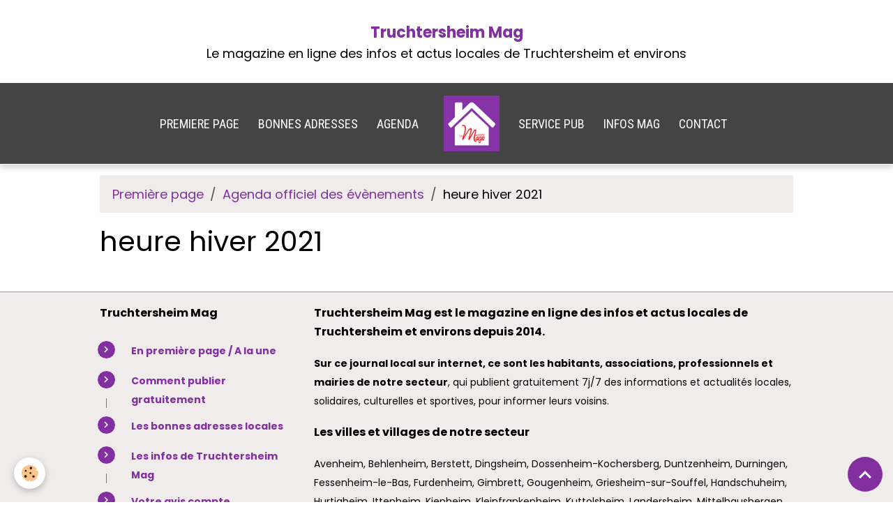

--- FILE ---
content_type: text/html; charset=UTF-8
request_url: https://www.truchtersheim-mag.com/agenda/do/tag/heure-hiver-2021/
body_size: 28571
content:

<!DOCTYPE html>
<html lang="fr">
    <head>
        <title>heure hiver 2021</title>
        <meta name="theme-color" content="rgb(68, 68, 68)">
        <meta name="msapplication-navbutton-color" content="rgb(68, 68, 68)">
        <!-- METATAGS -->
        <!-- rebirth / welcome -->
<!--[if IE]>
<meta http-equiv="X-UA-Compatible" content="IE=edge">
<![endif]-->
<meta charset="utf-8">
<meta name="viewport" content="width=device-width, initial-scale=1, shrink-to-fit=no">
    <link rel="alternate" type="application/rss+xml" href="https://www.truchtersheim-mag.com/agenda/do/rss.xml" />
    <link href="//www.truchtersheim-mag.com/fr/themes/designlines/616ead52cfb256f3d39d5aaf.css?v=6072da66017da700235abb7cd03ee542" rel="stylesheet">
    <link href="//www.truchtersheim-mag.com/fr/themes/designlines/60c219f2b00f5c948c1f821b.css?v=753e4c293ba8c5a5b78b102906e6e83a" rel="stylesheet">
    <link rel="canonical" href="https://www.truchtersheim-mag.com/agenda/do/tag/heure-hiver-2021/">
    <meta name="msvalidate.01" content="52880C803C9B84484A00B6F294BAB3FC">
    <meta name="google-site-verification" content="VBFKQOwpQeYqHUW1rGLFXLdgXKiFqbH4jEZIvfXzZi4">
<meta name="generator" content="e-monsite (e-monsite.com)">

    <link rel="icon" href="https://www.truchtersheim-mag.com/medias/site/favicon/truchtersheim-mag-infos-locales-favicon.png">
    <link rel="apple-touch-icon" sizes="114x114" href="https://www.truchtersheim-mag.com/medias/site/mobilefavicon/truchtersheim-mag-logo-1.png?fx=c_114_114">
    <link rel="apple-touch-icon" sizes="72x72" href="https://www.truchtersheim-mag.com/medias/site/mobilefavicon/truchtersheim-mag-logo-1.png?fx=c_72_72">
    <link rel="apple-touch-icon" href="https://www.truchtersheim-mag.com/medias/site/mobilefavicon/truchtersheim-mag-logo-1.png?fx=c_57_57">
    <link rel="apple-touch-icon-precomposed" href="https://www.truchtersheim-mag.com/medias/site/mobilefavicon/truchtersheim-mag-logo-1.png?fx=c_57_57">

<link href="https://fonts.googleapis.com/css?family=Poppins:300,400,700%7CJosefin%20Sans:300,400,700&amp;display=swap" rel="stylesheet">

    
    <link rel="preconnect" href="https://fonts.googleapis.com">
    <link rel="preconnect" href="https://fonts.gstatic.com" crossorigin="anonymous">
    <link href="https://fonts.googleapis.com/css?family=Roboto+Condensed:300,300italic,400,400italic,700,700italic&display=swap" rel="stylesheet">

<link href="//www.truchtersheim-mag.com/themes/combined.css?v=6_1642769533_2789" rel="stylesheet">


<link rel="preload" href="//www.truchtersheim-mag.com/medias/static/themes/bootstrap_v4/js/jquery-3.6.3.min.js?v=26012023" as="script">
<script src="//www.truchtersheim-mag.com/medias/static/themes/bootstrap_v4/js/jquery-3.6.3.min.js?v=26012023"></script>
<link rel="preload" href="//www.truchtersheim-mag.com/medias/static/themes/bootstrap_v4/js/popper.min.js?v=31012023" as="script">
<script src="//www.truchtersheim-mag.com/medias/static/themes/bootstrap_v4/js/popper.min.js?v=31012023"></script>
<link rel="preload" href="//www.truchtersheim-mag.com/medias/static/themes/bootstrap_v4/js/bootstrap.min.js?v=31012023" as="script">
<script src="//www.truchtersheim-mag.com/medias/static/themes/bootstrap_v4/js/bootstrap.min.js?v=31012023"></script>
<script src="//www.truchtersheim-mag.com/themes/combined.js?v=6_1642769533_2789&lang=fr"></script>
<script type="application/ld+json">
    {
        "@context" : "https://schema.org/",
        "@type" : "WebSite",
        "name" : "Truchtersheim Mag",
        "url" : "https://www.truchtersheim-mag.com/"
    }
</script>

<meta name="author" content="Agence-de-communication-Alchimie-Alsace">


        <!-- //METATAGS -->
            <script src="//www.truchtersheim-mag.com/medias/static/js/rgpd-cookies/jquery.rgpd-cookies.js?v=2090"></script>
    <script>
                                    $(document).ready(function() {
            $.RGPDCookies({
                theme: 'bootstrap_v4',
                site: 'www.truchtersheim-mag.com',
                privacy_policy_link: '/about/privacypolicy/',
                cookies: [{"id":null,"favicon_url":"https:\/\/ssl.gstatic.com\/analytics\/20210414-01\/app\/static\/analytics_standard_icon.png","enabled":true,"model":"google_analytics","title":"Google Analytics","short_description":"Permet d'analyser les statistiques de consultation de notre site","long_description":"Indispensable pour piloter notre site internet, il permet de mesurer des indicateurs comme l\u2019affluence, les produits les plus consult\u00e9s, ou encore la r\u00e9partition g\u00e9ographique des visiteurs.","privacy_policy_url":"https:\/\/support.google.com\/analytics\/answer\/6004245?hl=fr","slug":"google-analytics"},{"id":null,"favicon_url":"","enabled":true,"model":"addthis","title":"AddThis","short_description":"Partage social","long_description":"Nous utilisons cet outil afin de vous proposer des liens de partage vers des plateformes tiers comme Twitter, Facebook, etc.","privacy_policy_url":"https:\/\/www.oracle.com\/legal\/privacy\/addthis-privacy-policy.html","slug":"addthis"}],
                modal_title: 'Gestion\u0020des\u0020cookies',
                modal_description: 'd\u00E9pose\u0020des\u0020cookies\u0020pour\u0020am\u00E9liorer\u0020votre\u0020exp\u00E9rience\u0020de\u0020navigation,\nmesurer\u0020l\u0027audience\u0020du\u0020site\u0020internet,\u0020afficher\u0020des\u0020publicit\u00E9s\u0020personnalis\u00E9es,\nr\u00E9aliser\u0020des\u0020campagnes\u0020cibl\u00E9es\u0020et\u0020personnaliser\u0020l\u0027interface\u0020du\u0020site.',
                privacy_policy_label: 'Consulter\u0020la\u0020politique\u0020de\u0020confidentialit\u00E9',
                check_all_label: 'Tout\u0020cocher',
                refuse_button: 'Refuser',
                settings_button: 'Param\u00E9trer',
                accept_button: 'Accepter',
                callback: function() {
                    // website google analytics case (with gtag), consent "on the fly"
                    if ('gtag' in window && typeof window.gtag === 'function') {
                        if (window.jsCookie.get('rgpd-cookie-google-analytics') === undefined
                            || window.jsCookie.get('rgpd-cookie-google-analytics') === '0') {
                            gtag('consent', 'update', {
                                'ad_storage': 'denied',
                                'analytics_storage': 'denied'
                            });
                        } else {
                            gtag('consent', 'update', {
                                'ad_storage': 'granted',
                                'analytics_storage': 'granted'
                            });
                        }
                    }
                }
            });
        });
    </script>
        <script async src="https://www.googletagmanager.com/gtag/js?id=G-4VN4372P6E"></script>
<script>
    window.dataLayer = window.dataLayer || [];
    function gtag(){dataLayer.push(arguments);}
    
    gtag('consent', 'default', {
        'ad_storage': 'denied',
        'analytics_storage': 'denied'
    });
    
    gtag('js', new Date());
    gtag('config', 'G-4VN4372P6E');
</script>

        
    <!-- Global site tag (gtag.js) -->
        <script async src="https://www.googletagmanager.com/gtag/js?id=UA-105992685-6"></script>
        <script>
        window.dataLayer = window.dataLayer || [];
        function gtag(){dataLayer.push(arguments);}

gtag('consent', 'default', {
            'ad_storage': 'denied',
            'analytics_storage': 'denied'
        });
        gtag('set', 'allow_ad_personalization_signals', false);
                gtag('js', new Date());
        gtag('config', 'UA-105992685-6');
        gtag('config', 'G-23M42E81P6');
    </script>
                            </head>
    <body id="agenda_do_tag_heure-hiver-2021" data-template="sans-menu">
        

                <!-- CUSTOMIZE AREA -->
        <div id="top-site">
            <p style="text-align: center;"><span style="font-size:20px;"></span><br />
<strong><span style="font-size:22px;"><a href="https://www.truchtersheim-mag.com/">Truchtersheim Mag</a></span></strong><span style="font-family:Times New Roman,Times,serif;"></span><br />
Le magazine en ligne des infos et actus locales de Truchtersheim et environs<span style="font-family:Times New Roman,Times,serif;"><br />
<em>&nbsp;</em></span></p>

        </div>
                <!-- BRAND TOP -->
        
        <!-- NAVBAR -->
                                                                                    <nav class="navbar navbar-expand-lg contains-brand" id="navbar" data-animation="sliding">
                                                                    <a aria-label="brand" class="navbar-brand d-inline-flex align-items-center d-lg-none" href="https://www.truchtersheim-mag.com/">
                                                    <img src="https://www.truchtersheim-mag.com/medias/site/logos/truchtersheim-mag-logo-les-mags-des-habitants.png" alt="Truchtersheim Mag" class="img-fluid brand-logo mr-2 d-inline-block">
                                                                        <span class="brand-titles d-lg-flex flex-column align-items-start">
                            <span class="brand-title d-none">Truchtersheim Mag</span>
                                                    </span>
                                            </a>
                                                    <button id="buttonBurgerMenu" title="BurgerMenu" class="navbar-toggler collapsed" type="button" data-toggle="collapse" data-target="#menu">
                    <span></span>
                    <span></span>
                    <span></span>
                    <span></span>
                </button>
                <div class="collapse navbar-collapse flex-lg-grow-0 mx-lg-auto invisible" id="menu">
                                                                                                                                                    <ul class="navbar-nav navbar-menu nav-left nav-all-left">
                                                                                                                                                                                            <li class="nav-item" data-index="1">
                            <a class="nav-link" href="https://www.truchtersheim-mag.com/">
                                                                PREMIERE PAGE
                            </a>
                                                                                </li>
                                                                                                                                                                                            <li class="nav-item" data-index="2">
                            <a class="nav-link" href="https://www.truchtersheim-mag.com/pages/bonnes-adresses/">
                                                                BONNES ADRESSES
                            </a>
                                                                                </li>
                                                                                                                                                                                            <li class="nav-item" data-index="3">
                            <a class="nav-link" href="https://www.truchtersheim-mag.com/pages/agenda-des-evenements-a-venir.html">
                                                                AGENDA
                            </a>
                                                                                </li>
                                    </ul>
            
                                        <a class="navbar-brand d-none d-lg-flex" href="https://www.truchtersheim-mag.com/">
                                            <img src="https://www.truchtersheim-mag.com/medias/site/logos/truchtersheim-mag-logo-les-mags-des-habitants.png" alt="Truchtersheim Mag" class="img-fluid brand-logo d-inline-block">
                                                                <span class="brand-titles d-lg-flex flex-column">
                    <span class="brand-title d-none">Truchtersheim Mag</span>
                                    </span>
                                    </a>
                                                <ul class="navbar-nav navbar-menu nav-right nav-all-left">
                                                                                                                                                                                            <li class="nav-item" data-index="1">
                            <a class="nav-link" href="https://www.truchtersheim-mag.com/contact/annonceurs.html">
                                                                SERVICE PUB
                            </a>
                                                                                </li>
                                                                                                                                                                                            <li class="nav-item" data-index="2">
                            <a class="nav-link" href="https://www.truchtersheim-mag.com/pages/truchtersheim-mag/">
                                                                 INFOS MAG
                            </a>
                                                                                </li>
                                                                                                                                                                                            <li class="nav-item" data-index="3">
                            <a class="nav-link" href="https://www.truchtersheim-mag.com/contact/habitants.html">
                                                                CONTACT
                            </a>
                                                                                </li>
                                    </ul>
            
                                    
                    
                                        
                    
                                    </div>
                    </nav>

        <!-- HEADER -->
                <!-- //HEADER -->

        <!-- WRAPPER -->
                                                            <div id="wrapper" class="margin-top">

                            <main id="main">

                                                                    <div class="container">
                                                        <ol class="breadcrumb">
                                    <li class="breadcrumb-item"><a href="https://www.truchtersheim-mag.com/">Première page</a></li>
                                                <li class="breadcrumb-item"><a href="https://www.truchtersheim-mag.com/agenda/">Agenda officiel des évènements</a></li>
                                                <li class="breadcrumb-item active">heure hiver 2021</li>
                        </ol>

    <script type="application/ld+json">
        {
            "@context": "https://schema.org",
            "@type": "BreadcrumbList",
            "itemListElement": [
                                {
                    "@type": "ListItem",
                    "position": 1,
                    "name": "Première page",
                    "item": "https://www.truchtersheim-mag.com/"
                  },                                {
                    "@type": "ListItem",
                    "position": 2,
                    "name": "Agenda officiel des évènements",
                    "item": "https://www.truchtersheim-mag.com/agenda/"
                  },                                {
                    "@type": "ListItem",
                    "position": 3,
                    "name": "heure hiver 2021",
                    "item": "https://www.truchtersheim-mag.com//agenda/do/tag/heure-hiver-2021"
                  }                          ]
        }
    </script>
                                                </div>
                                            
                                        
                                        
                                                            <div class="view view-agenda" id="view-tags">

        <div class="container">
        <div class="row">
            <div class="col">
                                <h1 class="view-title">heure hiver 2021</h1>
                                
                            </div>
        </div>
    </div>
                    
                        
<div id="rows-616ead52cfb256f3d39d5aaf" class="rows" data-total-pages="1" data-current-page="1">
                            
                        
                                                                                        
                                                                
                
                        
                
                
                                    
                
                                
        
                                    <div id="row-616ead52cfb256f3d39d5aaf-1" data-rowid="616ead52cfb356f3d39d1fe0"  class="row-container pos-1 page_1 container">
                    <div class="row-content">
                                                                                <div class="row" data-role="line">
                                    
                                                                                
                                                                                                                                                                                                            
                                                                                                                                                                                                                                                    
                                                                                
                                                                                
                                                                                                                        
                                                                                
                                                                                                                                                                            
                                                                                        <div data-role="cell" data-size="lg" id="cell-616ead52cfb556f3d39d6036" class="col widget-tag-items">
                                               <div class="col-content">                                                            <!-- WIDGET :  -->
<ul class="media-list agenda-items" data-addon="agenda">
    </ul>

                                                                                                    </div>
                                            </div>
                                                                                                                                                        </div>
                                            </div>
                                    </div>
                        </div>

            </div>
                </main>

                        </div>
        <!-- //WRAPPER -->

                <footer id="footer">
                            
<div id="rows-60c219f2b00f5c948c1f821b" class="rows" data-total-pages="1" data-current-page="1">
                            
                        
                                                                                        
                                                                
                
                        
                
                
                                    
                
                                
        
                                    <div id="row-60c219f2b00f5c948c1f821b-1" data-rowid="5d652643c0c85a0dfe30a778"  class="row-container pos-1 page_1 container">
                    <div class="row-content">
                                                                                <div class="row" data-role="line">
                                    
                                                                                
                                                                                                                                                                                                            
                                                                                                                                                                
                                                                                
                                                                                
                                                                                                                        
                                                                                                                                                                    
                                                                                                                                                                            
                                                                                        <div data-role="cell" data-size="sm" id="cell-5d652643c0d35a0dfe30669e" class="col" style="-ms-flex-preferred-size:30%;flex-basis:30%">
                                               <div class="col-content col-no-widget">                                                        <p><span style="color:#000000;"><span style="font-size:16px;"><strong>Truchtersheim Mag</strong></span></span></p>

<ul>
	<li><span style="font-size:14px;"></span><a href="https://www.truchtersheim-mag.com"><span style="font-size:14px;"><strong>En premi&egrave;re page / A la une</strong></span></a><span style="font-size:14px;"></span></li>
	<li><a href="https://www.truchtersheim-mag.com/pages/truchtersheim-mag/comment-annoncer-gratuitement/"><span style="font-size:14px;"><strong>Comment publier gratuitement</strong></span></a></li>
	<li><span style="font-size:14px;"><strong><a href="https://www.truchtersheim-mag.com/pages/bonnes-adresses">Les bonnes adresses locales</a></strong></span></li>
	<li><span style="font-size:14px;"><a href="https://www.truchtersheim-mag.com/pages/truchtersheim-mag/"><strong>Les infos de Truchtersheim Mag</strong></a></span></li>
	<li><span style="font-size:14px;"><strong><a href="https://www.truchtersheim-mag.com/temoignages/">Votre avis compte</a></strong></span></li>
</ul>

<p><span style="font-size:16px;"><span style="color:#000000;"><strong>Pour tous renseignements</strong></span></span></p>

<ul>
	<li><span style="font-size:14px;"><strong><a href="https://www.truchtersheim-mag.com/contact/habitants.html">Contactez le Service d&#39;assistance &agrave; la publication</a></strong></span></li>
	<li><span style="font-size:14px;"><strong><a href="https://www.truchtersheim-mag.com/contact/annonceurs.html">Contactez le Service publicitaire</a></strong></span></li>
</ul>

<p>&nbsp;</p>

                                                                                                    </div>
                                            </div>
                                                                                                                        
                                                                                
                                                                                                                                                                                                            
                                                                                                                                                                
                                                                                
                                                                                
                                                                                                                        
                                                                                                                                                                    
                                                                                                                                                                            
                                                                                        <div data-role="cell" data-size="md" id="cell-60ddd255444056f36eb27f34" class="col" style="-ms-flex-preferred-size:70%;flex-basis:70%">
                                               <div class="col-content col-no-widget">                                                        <p><span style="color:#000000;"><span style="font-size:16px;"><strong>Truchtersheim Mag est le magazine en ligne des infos et actus locales de Truchtersheim et environs depuis 2014.</strong></span></span></p>

<p><span style="font-size:14px;"><strong>Sur ce journal local sur internet, ce sont les habitants, associations, professionnels et mairies de notre secteur</strong>, qui publient gratuitement 7j/7 des informations et actualit&eacute;s locales, solidaires, culturelles et sportives, pour informer leurs voisins.</span></p>

<p><span style="color:#000000;"><span style="font-size:16px;"><strong>Les villes et villages de notre secteur</strong></span></span></p>

<p><span style="color:#000000;"><span style="font-size:16px;"></span><span style="font-size:14px;">Avenheim, Behlenheim, Berstett, Dingsheim, Dossenheim-Kochersberg, Duntzenheim, Durningen, Fessenheim-le-Bas, Furdenheim, Gimbrett, Gougenheim, Griesheim-sur-Souffel, Handschuheim, Hurtigheim, Ittenheim, Kienheim, Kleinfrankenheim, Kuttolsheim, Landersheim, Mittelhausbergen, Neugartheim-Ittlenheim, Niederhausbergen, Oberhausbergen, Pfettisheim, Pfulgriesheim, Quatzenheim, Reitwiller, Rohr, Rumersheim, Saessolsheim, Schnersheim, Stutzheim-Offenheim, Truchtersheim, Willgottheim, Wintzenheim-Kochersberg, Wiwersheim et Woellenheim.</span></span></p>

<p><span style="font-size:16px;"><strong>Vous voulez en savoir plus sur nous</strong>&nbsp;: <a href="https://www.les-mags.com/"><strong>Consultez notre site internet</strong></a></span></p>

<p><a href="https://www.les-mags.com" title="Les mags des habitants petit logo"><img alt="Les mags des habitants petit logo" class="rounded" height="82" loading="lazy" src="/medias/images/les-mags-des-habitants-petit-logo.png" width="110" /></a></p>

<p><span style="font-size:14px;">&copy; 2014-2026 R&eacute;alis&eacute; par <strong><a href="https://www.alchimie-alsace.com/">l&#39;Agence Alchimie Alsace Marlenheim</a></strong></span></p>

                                                                                                    </div>
                                            </div>
                                                                                                                                                        </div>
                                            </div>
                                    </div>
                        </div>

                        <div class="container">
                
                
                            </div>

                            <ul id="legal-mentions" class="footer-mentions">
            <li><a href="https://www.truchtersheim-mag.com/about/legal/">Mentions légales</a></li>
    
    
    
    
            <li><a href="https://www.truchtersheim-mag.com/about/privacypolicy/">Politique de confidentialité</a></li>
    
            <li><button id="cookies" type="button" aria-label="Gestion des cookies">Gestion des cookies</button></li>
    </ul>
                    </footer>
        
        
        
            

 
    
						 	 





                <button id="scroll-to-top" class="d-none d-sm-inline-block" type="button" aria-label="Scroll top" onclick="$('html, body').animate({ scrollTop:0}, 600);">
            <i class="material-icons md-lg md-expand_less"></i>
        </button>
        
            </body>
</html>


--- FILE ---
content_type: text/css; charset=UTF-8
request_url: https://www.truchtersheim-mag.com/fr/themes/designlines/616ead52cfb256f3d39d5aaf.css?v=6072da66017da700235abb7cd03ee542
body_size: 140
content:
#row-616ead52cfb256f3d39d5aaf-1 .row-content{}@media screen and (max-width:992px){#row-616ead52cfb256f3d39d5aaf-1 .row-content{}}

--- FILE ---
content_type: text/css; charset=UTF-8
request_url: https://www.truchtersheim-mag.com/fr/themes/designlines/60c219f2b00f5c948c1f821b.css?v=753e4c293ba8c5a5b78b102906e6e83a
body_size: 140
content:
#row-60c219f2b00f5c948c1f821b-1 .row-content{}@media screen and (max-width:992px){#row-60c219f2b00f5c948c1f821b-1 .row-content{}}